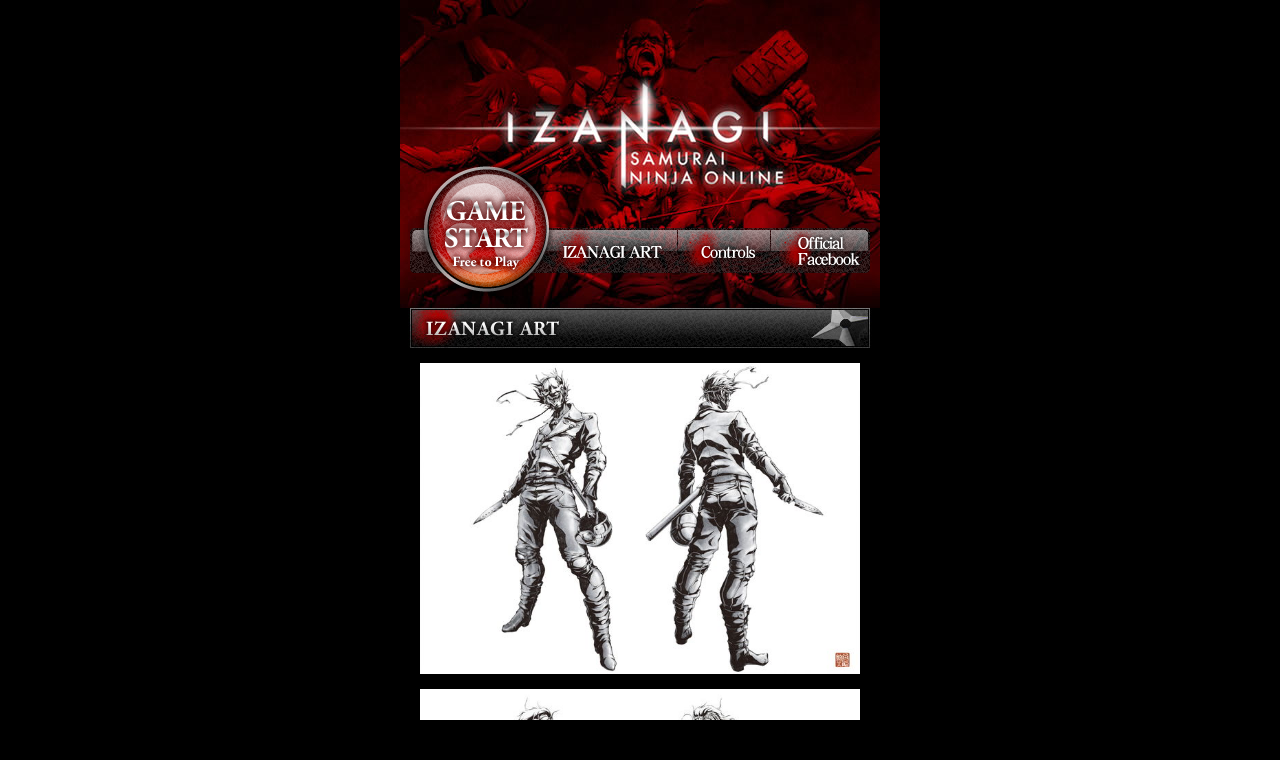

--- FILE ---
content_type: text/html; charset=UTF-8
request_url: https://en.izanagi.com/outline/art/
body_size: 6379
content:
<!DOCTYPE HTML>
<html lang="en">

<head>
<meta charset="UTF-8">

<title>Izanagi Online｜iPhone対応スマートフォン向け忍者アクション×オンラインRPG</title>
<meta name="description" content="Characters are designed by Takashi Okazaki best known for Afro Samurai.Full scale role playing game with over 100 quests each with great volume can be enjoyed.Pick your class from Assassin, Mage, Cleric or Warrior and enjoy the world of ninja action!">
<meta name="keywords" content="ONLINE,RPG,NINJA,SAMURAI,Android,iPhone,iPad,MMO,Smartphone,App,Game,afro-samurai,AFRO SAMURAI,Takashi Okazaki">
<meta name="robots" content="all">
<meta name="viewport" content="width=device-width, target-densityDpi=device-dpi">
<meta name="format-detection" content="telephone=no,address=no,email=no">

<link rel="shortcut icon" href="/img/favicon.svg">
<link rel="apple-touch-icon-precomposed" href="/img/apple-touch-icon-precomposed.png">

<link href="/css/reset.css" rel="stylesheet" type="text/css">
<link href="/css/style.css" rel="stylesheet" type="text/css">
<link href="/css/layout.css" rel="stylesheet" type="text/css">

<script type="text/javascript" src="/js/jquery.1.6.1.min.js"></script>
<script type="text/javascript" src="/js/common.js"></script>

<!-- googleanalytics -->

<script>
  (function(i,s,o,g,r,a,m){i['GoogleAnalyticsObject']=r;i[r]=i[r]||function(){
  (i[r].q=i[r].q||[]).push(arguments)},i[r].l=1*new Date();a=s.createElement(o),
  m=s.getElementsByTagName(o)[0];a.async=1;a.src=g;m.parentNode.insertBefore(a,m)
  })(window,document,'script','//www.google-analytics.com/analytics.js','ga');

  ga('create', 'UA-57804568-4', 'auto');
  ga('send', 'pageview');
</script>


<!--[if lt IE 9]><script src="http://html5shiv.googlecode.com/svn/trunk/html5.js"></script><![endif]-->
<!--[if lte IE 8]><script type="text/javascript" src="/js/selectivizr-min.js"></script><![endif]-->

</head>

<body onLoad="hideAdBar()" onOrientationChange="hideAdBar()">
 
<div class="wrapper">
	<a name="pagetop" id="pagetop"></a>
	<!-- Header -->
	<header id="index">
		<p class="btn_toindex"><a href="/"><img src="/img/btn_index_link.gif" width="480" height="160" alt="Go To TopPage"></a></p>
		<nav id="index_gnav" class="bg_main">
		<div class="bg_gnav">
			<ul class="inblock gnav">
				<li class="center"><a href="market://details?id=com.asobimo.izanagiEnglishOnline" target="_blank"><img src="/img/btn_dl_circle.png" width="139" alt="GAME START"></a></li>
				<li><a href="/outline/art/"><img src="/img/nav/gnav_txt_art.png" width="113" alt="IZANAGI ART"></a></li>
				<li class="lr_margin"><a href="/outline/operation/"><img src="/img/nav/gnav_txt_operation.png" width="85" alt="Controls"></a></li>
				<li><a href="https://www.facebook.com/izanagi.game" target="_blank"><img src="/img/nav/gnav_txt_fb.png" width="85" alt="Official Facebook"></a></li>
            </ul>
		</div><!-- bg_gnav -->
		</nav>
	</header>
 
    <!-- コンセプトアート開始 -->
	<div class="content_area">
		<section id="art_area">
			<p class="category_bar"><img src="/img/bar/bar_art.jpg" width="100%" alt="コンセプトアート"></p>
			<div class="content_area_in">
				<ul class="inblock ss_list">
					<li><img src="/img/ss/art/ss_art_01.jpg" width="100%" alt="コンセプトアート1"></li>
					<li><img src="/img/ss/art/ss_art_02.jpg" width="100%" alt="コンセプトアート2"></li>
					<li><img src="/img/ss/art/ss_art_03.jpg" width="100%" alt="コンセプトアート3"></li>
					<li><img src="/img/ss/art/ss_art_04.jpg" width="100%" alt="コンセプトアート4"></li>
					<li><img src="/img/ss/art/ss_art_05.jpg" width="100%" alt="コンセプトアート5"></li>
					<li><img src="/img/ss/art/ss_art_06.jpg" width="100%" alt="コンセプトアート6"></li>
					<li><img src="/img/ss/art/ss_art_07.jpg" width="100%" alt="コンセプトアート7"></li>
					<li><img src="/img/ss/art/ss_art_08.jpg" width="100%" alt="コンセプトアート8"></li>
					<li><img src="/img/ss/art/ss_art_09.jpg" width="100%" alt="コンセプトアート9"></li>
					<li><img src="/img/ss/art/ss_art_010.jpg" width="100%" alt="コンセプトアート10"></li>
					<li><img src="/img/ss/art/ss_art_011.jpg" width="100%" alt="コンセプトアート11"></li>
					<li><img src="/img/ss/art/ss_art_012.jpg" width="100%" alt="コンセプトアート12"></li>
					<li><img src="/img/ss/art/ss_art_013.jpg" width="100%" alt="コンセプトアート13"></li>
					<li><img src="/img/ss/art/ss_art_014.jpg" width="100%" alt="コンセプトアート14"></li>
					<li><img src="/img/ss/art/ss_art_015.jpg" width="100%" alt="コンセプトアート15"></li>
				</ul>
			</div><!-- content_area_in -->
		</section>
	</div><!-- contetn_area -->

	<!--　Footer　-->
	<footer>
		<nav id="common_fnav">
			<p class="category_bar"><img src="/img/bar/bar_other.jpg" width="480" alt="Other"></p>
			<ul class="fnav_list inblock">
				<li><a href="https://www.facebook.com/izanagi.game" target="_blank"><img src="/img/nav/fnav_fb.jpg" width="143" alt="Official Facebook"></a></li>
				<li><a href="/faq/"><img src="/img/nav/fnav_faq.jpg" width="143" alt="FAQ"></a></li>
				<li><a href="/contact/"><img src="/img/nav/fnav_contact.jpg" width="143" alt="Contact Us"></a></li>
				<li><a href="/outline/rule/"><img src="/img/nav/fnav_rule.jpg" width="143" alt="Rule"></a></li>
				<li><a href="/outline/penalty/"><img src="/img/nav/fnav_penalty.jpg" width="143" alt="Policy Violation"></a></li>
				<li><a href="/outline/privacy/"><img src="/img/nav/fnav_privacy.jpg" width="143" alt="Privacy Policy"></a></li>
				<li><a href="/outline/manner/"><img src="/img/nav/fnav_manner.jpg" width="143" alt="Manner"></a></li>
				<li><a href="/outline/company/"><img src="/img/nav/fnav_company.jpg" width="143" alt="Company Profile"></a></li>
			</ul>
            <p class="btn_list"><a href="#pagetop"><img src="/img/nav/fnav_pagetop.jpg" width="480" alt="Go To Top"></a></p>
		</nav>


		<!-- ダウンロードボタン -->
		<section class="dl_btn">
			 <p><a href="market://details?id=com.asobimo.izanagiEnglishOnline" target="_blank"><img src="/img/btn_dl_bana.jpg" width="480" alt="Free Download"></a></p>
		</section>
	<p class="copyright alignC"><small>&copy; ASOBIMO,Inc. All rights reserved.</small></p>
	</footer> 

</div><!-- wrapper -->
</body>
</html> 


--- FILE ---
content_type: text/css
request_url: https://en.izanagi.com/css/reset.css
body_size: 2242
content:
@charset "utf-8";

/* 
font-size
10px = 77%     11px = 85%     12px = 93%     13px = 100%
14px = 108%    15px = 116%    16px = 123.1%  17px = 131%
18px = 138.5%  19px = 146.5%  20px = 153.9%  21px = 161.6%
22px = 167%    23px = 174%    24px = 182%    25px = 189%
26px = 197%
*/

/*
========================================
	reset 
========================================
*/

html,
body {
	height:100%;
}
html {
	overflow-y: scroll;
}
body,div,dl,dt,dd,ul,ol,li,h1,h2,h3,h4,h5,h6,
pre,form,fieldset,
input,textarea,p,blockquote,th,td {
	margin:0;padding:0;
}
table {
	border-collapse:collapse;
	border-spacing:0;
}
fieldset,
img {
	border:0;
}
ol,
ul {
	list-style:none;
}
caption,th {
	text-align:left;
}
h1,h2,h3,h4,h5,h6 {
	font-weight:normal;
}
q:before,q:after {
	content:'';
}
abbr,acronym {
	border:0;
}
.clearfix {
	/zoom:1;
}
.clearfix:after {
	content:'';
	display:block;
	clear:both;
}
a:hover img.over {
	opacity:0.6;
	filter:alpha(opacity=60);
	-ms-filter: "alpha( opacity=60 )";
}
.clear {
	clear:both;
}
input {
	cursor:pointer;
	cursor:hand;
}
/*
========================================
	Addition20111007　スマフォリセット
========================================
/* 
html5doctor.com Reset Stylesheet
v1.6.1
Last Updated: 2010-09-17
Author: Richard Clark - http://richclarkdesign.com 
Twitter: @rich_clark
*/

html, body, div, span, object, iframe,
h1, h2, h3, h4, h5, h6, p, blockquote, pre,
abbr, address, cite, code,
del, dfn, em, img, ins, kbd, q, samp,
small, strong, sub, sup, var,
b, i,dt, dd, ol, ul, li,
fieldset, form, label, legend,
table, caption, tbody, tfoot, thead, tr, th, td,
article, aside, canvas, details, figcaption, figure, 
footer, header, hgroup, menu, nav, section, summary,
time, mark, audio, video {
    margin:0;
    padding:0;
    border:0;
    outline:0;
    vertical-align:baseline;
    background-color:transparent;
    font-weight:normal;
}
article,aside,details,figcaption,figure,
footer,header,hgroup,menu,nav,section { 
	display:block;
}
blockquote, q {
    quotes:none;
}
blockquote:before, blockquote:after,
q:before, q:after {
    content:'';
    content:none;
}

--- FILE ---
content_type: text/css
request_url: https://en.izanagi.com/css/style.css
body_size: 6723
content:
@charset 'utf-8';

/* ASOBIMO SP用共通スタイル */
body {
	line-height:1.5;
	font-size:14px;
	font-family:"ＭＳ Ｐゴシック", "MS PGothic", "ヒラギノ角ゴ Pro W3", "Hiragino Kaku Gothic Pro", "メイリオ", Meiryo, Osaka,  sans-serif;
	color:#CCCCCC;
	background-color:#000000;
}
img {
	vertical-align:bottom;
}
h1 {
	background:#fff;
	color:#333;
	font-size:15px;
	padding:2px 0;
}
a {
	-webkit-tap-highlight-color:rgba(210,83,56,0.5);
}
.alignC {
	text-align:center;
}
.alignR {
	text-align:right;
}
.alignL {
	text-align:left;
}
.floatL {
	float:left;
	margin:0 .8em 0 0;
}
.floatR {
	float:right;
	margin:0 0 0 .8em;
}
.lh {
	line-height:1.6;
}
.bold {
	font-weight:bold;
}
.small {
	font-size:12px;
}
.inblock {
	letter-spacing:-0.4em;
	text-align:center;
}
.inblock li {
	letter-spacing:normal;
	display:inline-block;
	*display:inline;
	*zoom:1;
}
a:hover {
	text-decoration:none;
}
.pd_5px {
	padding:5px 0;
}
.pd_10px {
	padding:10px 0;
}

.section_line {
	width:100%;
	display:block;
	border:none;
	border-top:1px dashed #ccc;
	margin:50px 0;
}

/* =========
txt_color
========= */
.red {
	color:#cc0000;
}
.blue {
	color:#1111cc;
}
.black {
	color:#000;
}
.white {
	color:#fff;
}
/* =========
font-size
========= */
/*
10px = 77%     11px = 85%     12px = 93%     13px = 100%
14px = 108%    15px = 116%    16px = 123.1%  17px = 131%
18px = 138.5%  19px = 146.5%  20px = 153.9%  21px = 161.6%
22px = 167%    23px = 174%    24px = 182%    25px = 189%
26px = 197%
*/
.f8 {font-size:8px !important !important;}
.f9 {font-size:9px !important;}
.f10 {font-size:10px !important;}
.f11 {font-size:11px !important;}
.f12 {font-size:12px !important;}
.f13 {font-size:13px !important;}
.f14 {font-size:14px !important;}
.f15 {font-size:15px !important;}
.f16 {font-size:16px !important;}
.f17 {font-size:17px !important;}
.f18 {font-size:18px !important;}
.f19 {font-size:19px !important;}
.f20 {font-size:20px !important;}
.f25 {font-size:25px !important;}

.f70p {font-size:70%; !important;}
.f80p {font-size:80%; !important;}
.f90p {font-size:90%; !important;}
.f100p {font-size:100%; !important;}
.f110p {font-size:110%; !important;}
.f120p {font-size:120%; !important;}
.f130p {font-size:130%; !important;}
.f140p {font-size:140%; !important;}
.f150p {font-size:150%; !important;}
/* =========
padding
========= */
.pt1 {padding:1px 0 0 0 !important;}
.pt2 {padding:2px 0 0 0 !important;}
.pt3 {padding:3px 0 0 0 !important;}
.pt4 {padding:4px 0 0 0 !important;}
.pt5 {padding:5px 0 0 0 !important;}
.pt6 {padding:6px 0 0 0 !important;}
.pt7 {padding:7px 0 0 0 !important;}
.pt8 {padding:8px 0 0 0 !important;}
.pt9 {padding:9px 0 0 0 !important;}
.pt10 {padding:10px 0 0 0 !important;}
.pt11 {padding:11px 0 0 0 !important;}
.pt12 {padding:12px 0 0 0 !important;}
.pt13 {padding:13px 0 0 0 !important;}
.pt14 {padding:14px 0 0 0 !important;}
.pt15 {padding:15px 0 0 0 !important;}
.pt16 {padding:16px 0 0 0 !important;}
.pt17 {padding:17px 0 0 0 !important;}
.pt18 {padding:18px 0 0 0 !important;}
.pt19 {padding:19px 0 0 0 !important;}
.pt20 {padding:20px 0 0 0 !important;}
.pt25 {padding:25px 0 0 0 !important;}

.pr1 {padding:0 1px 0 0 !important;}
.pr2 {padding:0 2px 0 0 !important;}
.pr3 {padding:0 3px 0 0 !important;}
.pr4 {padding:0 4px 0 0 !important;}
.pr5 {padding:0 5px 0 0 !important;}
.pr6 {padding:0 6px 0 0 !important;}
.pr7 {padding:0 7px 0 0 !important;}
.pr8 {padding:0 8px 0 0 !important;}
.pr9 {padding:0 9px 0 0 !important;}
.pr10 {padding:0 10px 0 0 !important;}
.pr11 {padding:0 11px 0 0 !important;}
.pr12 {padding:0 12px 0 0 !important;}
.pr13 {padding:0 13px 0 0 !important;}
.pr14 {padding:0 14px 0 0 !important;}
.pr15 {padding:0 15px 0 0 !important;}
.pr16 {padding:0 16px 0 0 !important;}
.pr17 {padding:0 17px 0 0 !important;}
.pr18 {padding:0 18px 0 0 !important;}
.pr19 {padding:0 19px 0 0 !important;}
.pr20 {padding:0 20px 0 0 !important;}
.pr25 {padding:0 25px 0 0 !important;}

.pb1 {padding:0 0 1px 0 !important;}
.pb2 {padding:0 0 2px 0 !important;}
.pb3 {padding:0 0 3px 0 !important;}
.pb4 {padding:0 0 4px 0 !important;}
.pb5 {padding:0 0 5px 0 !important;}
.pb6 {padding:0 0 6px 0 !important;}
.pb7 {padding:0 0 7px 0 !important;}
.pb8 {padding:0 0 8px 0 !important;}
.pb9 {padding:0 0 9px 0 !important;}
.pb10 {padding:0 0 10px 0 !important;}
.pb11 {padding:0 0 11px 0 !important;}
.pb12 {padding:0 0 12px 0 !important;}
.pb13 {padding:0 0 13px 0 !important;}
.pb14 {padding:0 0 14px 0 !important;}
.pb15 {padding:0 0 15px 0 !important;}
.pb16 {padding:0 0 16px 0 !important;}
.pb17 {padding:0 0 17px 0 !important;}
.pb18 {padding:0 0 18px 0 !important;}
.pb19 {padding:0 0 19px 0 !important;}
.pb20 {padding:0 0 20px 0 !important;}
.pb25 {padding:0 0 25px 0 !important;}

.pl1 {padding:0 0 0 1px !important;}
.pl2 {padding:0 0 0 2px !important;}
.pl3 {padding:0 0 0 3px !important;}
.pl4 {padding:0 0 0 4px !important;}
.pl5 {padding:0 0 0 5px !important;}
.pl6 {padding:0 0 0 6px !important;}
.pl7 {padding:0 0 0 7px !important;}
.pl8 {padding:0 0 0 8px !important;}
.pl9 {padding:0 0 0 9px !important;}
.pl10 {padding:0 0 0 10px !important;}
.pl11 {padding:0 0 0 11px !important;}
.pl12 {padding:0 0 0 12px !important;}
.pl13 {padding:0 0 0 13px !important;}
.pl14 {padding:0 0 0 14px !important;}
.pl15 {padding:0 0 0 15px !important;}
.pl16 {padding:0 0 0 16px !important;}
.pl17 {padding:0 0 0 17px !important;}
.pl18 {padding:0 0 0 18px !important;}
.pl19 {padding:0 0 0 19px !important;}
.pl20 {padding:0 0 0 20px !important;}
.pl25 {padding:0 0 0 25px !important;}

/* =========
MediaQuery
========= */
/* iphone */
@media screen and
(-webkit-device-pixel-ratio:2) {
	body {
		font-size:14px; /* 130% */
		 -webkit-text-size-adjust: none;
	}
	select,
	.input_txt,
	.btn_submit,
	.btn_repair,
	.btn_submit_alink,
	.txt_input {
		font-size:14px; /* 110% */
	}
	.err_txt,
	.explain_txt {
		font-size:12px; /* 80% */
		line-height:1.4;
	}
}
@media screen and
(orientation: landscape) and
(-webkit-device-pixel-ratio:2) {
    body {
		font-size:12px; /* 100% */
	}
	select,
	.input_txt,
	.btn_submit,
	.btn_repair,
	.btn_submit_alink,
	.txt_input {
		font-size:12px; /* 90% */
	}
}
/* android */
@media screen and
(-webkit-device-pixel-ratio:1.5) {
	body {
		font-size:14px; /* 120% */
	}
	.err_txt,
	.explain_txt {
		font-size:12px; /* 80% */
	}
}
@media screen and
(orientation: landscape) and
(-webkit-device-pixel-ratio:1.5) {
    body {
		font-size:12px; /* 100% */
	}
}


--- FILE ---
content_type: text/css
request_url: https://en.izanagi.com/css/layout.css
body_size: 16517
content:
@charset 'utf-8';
body a {
	color:#f00;
}
h1 {
	font-size:15px;
	padding:2px 0;
}
.wrapper {
	width:480px;
	margin:0 auto;
}
.dl_btn {
	padding:8px 0 0 0;
}
/* header */
.bg_main {
	background:url(../img/bg/bg_head_top.jpg) top center no-repeat;
	padding:0 0 10px 0;
}
.bg_gnav {
	background:url(../img/bg/bg_gnav.png) center 90% no-repeat;
	padding:160px 0 0 0;
}
.gnav li {
	position:relative;
	top:-25px;
	margin:0 0 0 0;
}
.gnav li.lr_margin {
	margin:0 10px 0 15px;
}
html>/**/body .gnav li {
	top /*\**/:-20px\9;
}
@media not screen and (1) { /* Opera 10 以上 */
.gnav li {
	top:80px;
}
}
.gnav li.center {
	top:0px;
}
/* movie_area */
#movie_area {
	width:460px;
	margin:0 auto;
}
#movie_area iframe {
	width:460px !important;
	height:259px !important;
}
/* content */
.content_area {
	padding:0 0 20px 0;
}
.category_bar {
	padding:0 0 15px 0;
}
.top_img_list li {
	padding:0 6px;
	width:210px !important;
}
.btn_list {
	padding:15px 0 0 0;
}
.news_area dt {
	margin:0 10px 0 0;
}
.news_area time {
	color:#C63322;
}
.news_area a {
	color:#fff;
}
.important_list a {
	color:#fdef57;
}
.news_list,
.important_list {
	padding:0 20px;
}
html>/**/body .news_list li {
	padding /*\**/:5px 0\9;
	/*2個目以降は:xxxxx\9;*/
}
/* skill */
.sub_name_txt {
	display:block;
	font-weight:bold;
	color:#fff;
	font-size:14px; /* 110% */
}
#skill_area li,
#job_area li {
	padding:0 0 15px;
}
#skill_area li:last-child,
#job_area li:last-child {
	padding:0 0 0;
}
.img_border {
	border:1px solid #7D7D7D;
}
#job_area .img_job_pc {
	width:160px !important;
}
/* operation */
#operation_area table,
#operation_area .img2_table {
	margin:8px 0 0;
}
#operation_area td {
	border:1px solid #ccc;
	padding:3px 8px;
	font-size:12px; /* 75% */
	vertical-align:middle;
}
#operation_area .img2_table td {
	border:none;
	padding:0;
}
/* footer */
.fnav_list li {
	padding:2px 3px;
}
html>/**/body .fnav_list li {
	padding /*\**/:0 2px\9;
	/*2個目以降は:xxxxx\9;*/
}
.copyright {
	padding:0 0 10px 0;
}

/* =========
下層ページ（under）
========= */
.btn_toindex {
	position:absolute;
}
/* content */
.content_area_in {
	padding:0 20px;
}
/* accordion */
.accordion_head {
	cursor:pointer;
}

.accordion_in {
	padding:20px 40px;
	text-align:left !important;
	line-height:1.6;
}

/* faq */
.search_form input {
	vertical-align:middle;
}
.txt_search {
	padding:14px 8px;
	width:60%;
	margin:0 10px 0 0;
	border:1px solid #999;
	-moz-border-radius:5px;
	-webkit-border-radius:5px;
	border-radius:5px;
	-webkit-box-shadow:inset 0 3px 15px #999;
	-moz-box-shadow:inset 0 3px 15px #999;
	box-shadow:inset 0 3px 15px #999;
}
.txt_question {
	background:url(../img/bg/icon_question.png) left top no-repeat;
	padding:5px 0 5px 35px;
}
.txt_answer {
	background:url(../img/bg/icon_answer.png) left top no-repeat;
	padding:0 0 15px 35px;
}
.faq_list li:first-child {
	padding:0;
}
.faq_list {
	padding:20px 0 0 0;
}
.faq_list li {
	border-bottom:1px solid #D6D8BF;
	padding:15px 0 0 0;
}
/* faq_category */
.faq_category_area {
	padding:0 10px;
}
.faq_category_list li {
	background-color:#333;
	-webkit-border-radius:5px;
	-moz-border-radius:5px;
	border-radius:5px;
	border:1px solid #555;

	margin:15px 0 0 0;
}
.faq_category_list li:first-child {
	margin:20px 0 0 0;
}
.faq_category_list li a {
	display:block;
	text-decoration:none;

	padding:10px 15px;
	color:#CCCCCC;
}
.faq_category_area span {
	display:block;
	background:url(../img/bg/icon_arrow_01.png) right center no-repeat;
	background-size:30px;
	padding:2px 0;
}
/* faq_category_detail */
.faq_category_title {
	background:url(../img/bg/icon_faq_01.png) 2% center no-repeat;
	-webkit-background-size:30px;
	-moz-background-size:30px;
	background-size:30px;
	padding:8px 0 8px 12px;
	margin:0 0 5px 0;
	font-weight:bold;

	background-color:#333;
	-webkit-border-radius:5px;
	-moz-border-radius:5px;
	border-radius:5px;
	border:1px solid #555;
	color:#ccc;
}
.faq_category_link_list {
	padding:10px 0 20px;
}
.faq_category_detail_list {
}
.detail_list_title {
	font-weight:bold;
	border-bottom:1px dotted #333;
	margin:0 0 8px 0;
	color:#fff;
}
.faq_question {
	background:url(../img/bg/icon_question.png) left top no-repeat;
	padding:5px 0 5px 35px;
	color:#A8FFFF;
	min-height:27px;
}
.faq_answer {
	background:url(../img/bg/icon_answer.png) left top no-repeat;
	padding:0 0 30px 35px;
	margin:0 0 30px 0;
	color:#ccc;
}
/* company */
.common_list li {
	padding:0 0 15px 0;
}
.common_list li:last-child {
	padding:0;
}
.common_list dt {
	border-left:5px solid #393C2B;
	padding:1px 0 1px 8px;
	margin:0 0 8px 0;
}
/* contact */
.small_title {
	border-left:solid 5px #A60202;
	padding:0 0 0 8px;
	margin:40px 0 8px;
	color:#fff;
	font-weight:bold;
	font-size:16px;
}
.big_title {
	font-weight:bold;
	color:#fff;
	font-size:14px; /* 110% */
}
select,
.input_txt {
	font-size:14px; /* 110% */
	background-color:#333;
	border:1px solid #555;
	-moz-border-radius:5px;
	-webkit-border-radius:5px;
	border-radius:5px;
	color:#fff;
}
.contact_list dt {
	border:none;
	padding:0;
}
.contact_form_area select {
	padding:8px;
}
.input_txt {
	padding:8px;
	width:96%;
}
textarea.input_txt {
	height:150px;
}
.btn_submit_area,
.btn_repair_area,
.btn_history_back_area {
	width:100%;
	text-align:center;
}
.btn_submit,
.btn_repair {
	width:100%;
	-moz-border-radius:5px;
	-webkit-border-radius:5px;
	border-radius:5px;
	text-decoration:none;
	display:block;
	box-shadow:inset 0 1px 1px #fff;
	padding:10px;
	-webkit-box-sizing:border-box;
	-moz-box-sizing:border-box;
	box-sizing:border-box;
}
.btn_submit {
	border:1px solid #720202;
	color:#fff;
	width:100%;

	background: #e64f47; /* Old browsers */
	background: -moz-linear-gradient(top,  #e64f47 0%, #a60202 100%); /* FF3.6+ */
	background: -webkit-gradient(linear, left top, left bottom, color-stop(0%,#e64f47), color-stop(100%,#a60202)); /* Chrome,Safari4+ */
	background: -webkit-linear-gradient(top,  #e64f47 0%,#a60202 100%); /* Chrome10+,Safari5.1+ */
	background: -o-linear-gradient(top,  #e64f47 0%,#a60202 100%); /* Opera 11.10+ */
	background: -ms-linear-gradient(top,  #e64f47 0%,#a60202 100%); /* IE10+ */
	background: linear-gradient(to bottom,  #e64f47 0%,#a60202 100%); /* W3C */
	filter: progid:DXImageTransform.Microsoft.gradient( startColorstr='#e64f47', endColorstr='#a60202',GradientType=0 ); /* IE6-9 */
}
.btn_repair {
	border:1px solid #ccc;
	color:#000;
	width:100%;

	background: #ededed; /* Old browsers */
	background: -moz-linear-gradient(top,  #ededed 0%, #aaaaaa 100%); /* FF3.6+ */
	background: -webkit-gradient(linear, left top, left bottom, color-stop(0%,#ededed), color-stop(100%,#aaaaaa)); /* Chrome,Safari4+ */
	background: -webkit-linear-gradient(top,  #ededed 0%,#aaaaaa 100%); /* Chrome10+,Safari5.1+ */
	background: -o-linear-gradient(top,  #ededed 0%,#aaaaaa 100%); /* Opera 11.10+ */
	background: -ms-linear-gradient(top,  #ededed 0%,#aaaaaa 100%); /* IE10+ */
	background: linear-gradient(top,  #ededed 0%,#aaaaaa 100%); /* W3C */
	filter: progid:DXImageTransform.Microsoft.gradient( startColorstr='#ededed', endColorstr='#aaaaaa',GradientType=0 ); /* IE6-9 */
}
.btn_submit_alink {
	border:1px solid #720202;
	color:#fff;
	display:block;
	-moz-border-radius:5px;
	-webkit-border-radius:5px;
	border-radius:5px;
	text-decoration:none;
	box-shadow:inset 0 0 1px #fff;
	padding:8px;
	box-shadow:inset 0 1px 1px #fff;

	background: #e64f47; /* Old browsers */
	background: -moz-linear-gradient(top,  #e64f47 0%, #a60202 100%); /* FF3.6+ */
	background: -webkit-gradient(linear, left top, left bottom, color-stop(0%,#e64f47), color-stop(100%,#a60202)); /* Chrome,Safari4+ */
	background: -webkit-linear-gradient(top,  #e64f47 0%,#a60202 100%); /* Chrome10+,Safari5.1+ */
	background: -o-linear-gradient(top,  #e64f47 0%,#a60202 100%); /* Opera 11.10+ */
	background: -ms-linear-gradient(top,  #e64f47 0%,#a60202 100%); /* IE10+ */
	background: linear-gradient(to bottom,  #e64f47 0%,#a60202 100%); /* W3C */
	filter: progid:DXImageTransform.Microsoft.gradient( startColorstr='#e64f47', endColorstr='#a60202',GradientType=0 ); /* IE6-9 */
}
.btn_history_back_alink {
	border:1px solid #222;
	color:#222;
	display:block;
	-moz-border-radius:5px;
	-webkit-border-radius:5px;
	border-radius:5px;
	text-decoration:none;
	box-shadow:inset 0 0 1px #fff;
	padding:8px;
	box-shadow:inset 0 1px 1px #fff;

	background: #ffffff; /* Old browsers */
	background: -moz-linear-gradient(top,  #ffffff 0%, #939393 100%); /* FF3.6+ */
	background: -webkit-gradient(linear, left top, left bottom, color-stop(0%,#ffffff), color-stop(100%,#939393)); /* Chrome,Safari4+ */
	background: -webkit-linear-gradient(top,  #ffffff 0%,#939393 100%); /* Chrome10+,Safari5.1+ */
	background: -o-linear-gradient(top,  #ffffff 0%,#939393 100%); /* Opera 11.10+ */
	background: -ms-linear-gradient(top,  #ffffff 0%,#939393 100%); /* IE10+ */
	background: linear-gradient(to bottom,  #ffffff 0%,#939393 100%); /* W3C */
	filter: progid:DXImageTransform.Microsoft.gradient( startColorstr='#ffffff', endColorstr='#939393',GradientType=0 ); /* IE6-9 */
}
.btn_history_back_alink:hover {
	background: #ffffff; /* Old browsers */
	background: -moz-radial-gradient(center, ellipse cover,  #ffffff 0%, #939393 100%); /* FF3.6+ */
	background: -webkit-gradient(radial, center center, 0px, center center, 100%, color-stop(0%,#ffffff), color-stop(100%,#939393)); /* Chrome,Safari4+ */
	background: -webkit-radial-gradient(center, ellipse cover,  #ffffff 0%,#939393 100%); /* Chrome10+,Safari5.1+ */
	background: -o-radial-gradient(center, ellipse cover,  #ffffff 0%,#939393 100%); /* Opera 12+ */
	background: -ms-radial-gradient(center, ellipse cover,  #ffffff 0%,#939393 100%); /* IE10+ */
	background: radial-gradient(ellipse at center,  #ffffff 0%,#939393 100%); /* W3C */
	filter: progid:DXImageTransform.Microsoft.gradient( startColorstr='#ffffff', endColorstr='#939393',GradientType=1 ); /* IE6-9 fallback on horizontal gradient */
}
.err_txt {
	color:#fff;
	background:#BC0C0A;
	padding:0 5px;
	-moz-border-radius:5px;
	-webkit-border-radius:5px;
	border-radius:5px;
	font-size:12px; /* 80% */
}

/* screenshot */
.ss_list li {
	padding:0 0 15px 0;
}
.ss_list li:last-child {
	padding:0;
}
/* news */
.pager {
	padding:30px 0 0 0;
}
.pager li,
.pager2 li {
	margin:0 2px;
}
.pager2 li.first_page,
.pager2 li.last_page {
	margin:0 50px;
}
.pager a,
.pager2 a {
	display:block;
	color:#000;
	border:1px solid #ccc;
	text-decoration:none;
	padding:5px 11px;

	-moz-border-radius:5px;
	-webkit-border-radius:5px;
	border-radius:5px;

    text-shadow:1px 1px 1px #fff;

	background: -moz-linear-gradient(top,  #ffffff 0%, #e5e5e5 100%); /* FF3.6+ */
	background: -webkit-gradient(linear, left top, left bottom, color-stop(0%,#ffffff), color-stop(100%,#e5e5e5)); /* Chrome,Safari4+ */
	background: -webkit-linear-gradient(top,  #ffffff 0%,#e5e5e5 100%); /* Chrome10+,Safari5.1+ */
	background: -o-linear-gradient(top,  #ffffff 0%,#e5e5e5 100%); /* Opera 11.10+ */
	background: -ms-linear-gradient(top,  #ffffff 0%,#e5e5e5 100%); /* IE10+ */
	background: linear-gradient(to bottom,  #ffffff 0%,#e5e5e5 100%); /* W3C */
	filter: progid:DXImageTransform.Microsoft.gradient( startColorstr='#ffffff', endColorstr='#e5e5e5',GradientType=0 ); /* IE6-9 */
}
.pager a:hover,
.pager2 a:hover {
	background: #ffffff; /* Old browsers */
	background: -moz-linear-gradient(top,  #ffffff 0%, #8e8e8e 100%); /* FF3.6+ */
	background: -webkit-gradient(linear, left top, left bottom, color-stop(0%,#ffffff), color-stop(100%,#8e8e8e)); /* Chrome,Safari4+ */
	background: -webkit-linear-gradient(top,  #ffffff 0%,#8e8e8e 100%); /* Chrome10+,Safari5.1+ */
	background: -o-linear-gradient(top,  #ffffff 0%,#8e8e8e 100%); /* Opera 11.10+ */
	background: -ms-linear-gradient(top,  #ffffff 0%,#8e8e8e 100%); /* IE10+ */
	background: linear-gradient(to bottom,  #ffffff 0%,#8e8e8e 100%); /* W3C */
	filter: progid:DXImageTransform.Microsoft.gradient( startColorstr='#ffffff', endColorstr='#8e8e8e',GradientType=0 ); /* IE6-9 */
}

.news_border {
	border-bottom:1px dotted #CCC;
	margin:20px 0 0 0;
	background:url(../img/bg/icon_arrow_01.png) right center no-repeat;
	background-size:20px;
}
.news_border a {
	text-decoration:none;
	display:block;
}
.news_border:first-child {
	margin:0;
}
.news_border:last-child {
	border-bottom:none;
}
time {
	color:#cc0000;
}
.news_title {
	color:#fff;
	border-left:5px solid #fff;
	padding:0 20px 0 10px;
	margin:0 0 15px;
	font-weight:bold;
}

.txt_caution span {
	font-weight:bold;
	color:#f00;
}

/* =========
campaign
========= */
/* pre_register */
.txt_input {
	width:100%;
	margin:0;
}
.txt_input_area {
	width:100%;
}
.txt_input {
	text-align:center;
	display:block;
	padding:14px 0;
	border:1px solid #999;
	-moz-border-radius:5px;
	-webkit-border-radius:5px;
	border-radius:5px;
	-webkit-box-shadow:inset 0 3px 15px #999;
	-moz-box-shadow:inset 0 3px 15px #999;
	box-shadow:inset 0 3px 15px #999;
}
#campaign_area .figure_campaign {
	width:460px !important;
}
/* =========
novel page only
========= */
#novelNav {
 text-align:center;
 margin:10px;
}
#novelNav li{
 display:inline;
}
#novelNav li img{
 width:135px;
 height:55px;
}
.novelheader img{
 width:440px;
}
.novelheader{
    display: none;
}

/* =========
WebRelease
========= */
.web_release_table {
	width: 100%;
	border-spacing: 0;
	border-collapse: collapse;
	margin-bottom: 30px;
}
.web_release_table th {
	color: #ccc;
	background: #333;
	font-weight: bold;
	border-top:5px solid #000;
	border-bottom:5px solid #000;
	text-align: center;
}
.web_release_table td {
	color: #333;
	background: #ccc;
	border-top: 5px solid #000;
	border-bottom: 5px solid #000;
	text-align: center;
	line-height: 250%;
}
.web_release_table tr td:first-child {
	-webkit-border-top-left-radius:8px;
	-webkit-border-bottom-left-radius:8px;
	border-top-left-radius:8px;
	border-bottom-left-radius:8px;
}
.web_release_table tr td:last-child {
	-webkit-border-top-right-radius:8px;
	-webkit-border-bottom-right-radius:8px;
	border-top-right-radius:8px;
	border-bottom-right-radius:8px;
}
.sub_category_title {
	border-left:5px solid #504468;
	padding:1px 0 1px 8px;
	margin:0 0 8px 0;
}

/* =========
Cam 8bonus
========= */
#cam_wrapper {
	padding:50px 0 0;
}

.bg_cam_8bonus {
	background:url(../img/campaign/8bonus/bg_title.png) top center no-repeat;
	background-size:100%;
	padding:0 0 50px;
}

.txt_8bonus {
	padding:10px 10px 0 10px;
}

#txt_latest_daytime span {
	font-weight:bold;
	color:#A30101;
	border-bottom:1px solid #A30101;
}

/* =========
Index banner
========= */
.bana_list li:first-child {
	padding:0 0 0;
}

.bana_list li {
	padding:15px 0 0;
}

/* =========
Gacha Lineup
========= */
#gacha_lineup_area a {
	display:block;
	color:#ccc;
}

/* Img small size */
.lineup_small_list li {
	position:relative;
	float:left;
	max-width:140px;
	margin:0 10px 0 0;
}

.lineup_small_list li:last-child,
.lineup_middle_list li:last-child {
	margin:0;
}

/* Img middle size */
.lineup_middle_list li {
	position:relative;
	float:left;
	max-width:215px;
	margin:0 10px 10px 0;
}

.lineup_middle_list li:nth-child(even) {
	margin:0 0 10px 0;
}

.link_detail {
	position:absolute;
	display:block;
	right:0;
	bottom:0;
	background-color:#000;
	color:#fff;
	opacity:.8;
	padding:2px 8px;
	font-size:10px;
}

/* Lineup deital */
.table_lineup {
	border-collapse:collapse;
	width:100%;
	margin:20px 0 0;
	font-size:10px;
}

.table_lineup td {
	border:1px solid #000;
	padding:4px 8px;
}

.table_lineup tr:nth-child(2n) {
	background-color:#333;
}

.table_lineup tr:nth-child(2n+1) {
	background-color:#111;
}

.table_lineup td:nth-child(1),
.table_lineup td:nth-child(3),
.table_lineup td:nth-child(4) {
	width:15%;
	text-align:center;
}

.gacha_title {
	background-color:#cccc00;
	font-weight:bold;
	padding:4px;
}

.table_lineup td[colspan="4"] {
	background-color:#920000;
	font-weight:bold;
	padding:4px;
	color:#fff;
}

.table_lineup tr:nth-child(2) {
	background-color:#000;
	color:#fff;
	font-weight:bold;
}

.table_lineup td:nth-child(2) {
	width:55%;
}

/* =========
2nd job
========= */
#job_second_list {
	padding:0 0 0 1rem;
}

#job_second_list li {
	list-style-type:disc;
}

.job_second_table td {
	text-align:center;
	background-color:#222;
	padding:4px !important;
	border:2px solid #000 !important;
}

.job_number {
	background-color:#A60202 !important;
	color:#fff;
	font-weight:bold;
}

.name_job_first {
	color:#FBC630;
	padding:20px 0 0;
	font-weight:bold;
}

.yellow {
	color:#FBC630;
}

.btn_back_menu_job {
	text-align:right;
	padding:30px 0;
}

--- FILE ---
content_type: text/plain
request_url: https://www.google-analytics.com/j/collect?v=1&_v=j102&a=544138811&t=pageview&_s=1&dl=https%3A%2F%2Fen.izanagi.com%2Foutline%2Fart%2F&ul=en-us%40posix&dt=Izanagi%20Online%EF%BD%9CiPhone%E5%AF%BE%E5%BF%9C%E3%82%B9%E3%83%9E%E3%83%BC%E3%83%88%E3%83%95%E3%82%A9%E3%83%B3%E5%90%91%E3%81%91%E5%BF%8D%E8%80%85%E3%82%A2%E3%82%AF%E3%82%B7%E3%83%A7%E3%83%B3%C3%97%E3%82%AA%E3%83%B3%E3%83%A9%E3%82%A4%E3%83%B3RPG&sr=1280x720&vp=1280x720&_u=IEBAAEABAAAAACAAI~&jid=1485443572&gjid=559338675&cid=934402932.1769011021&tid=UA-57804568-4&_gid=174883270.1769011021&_r=1&_slc=1&z=1634053305
body_size: -450
content:
2,cG-VQMH3R30T8

--- FILE ---
content_type: text/javascript
request_url: https://en.izanagi.com/js/common.js
body_size: 662
content:

// ロード時
$(function(){
    zoom();
});

// リサイズ時
$(window).bind('resize', function(){
    zoom();
});

// zoom用
zoom = function(){
    if(navigator.userAgent.indexOf('iPhone') > 0 || navigator.userAgent.indexOf('iPad') > 0 || navigator.userAgent.indexOf('Android') > 0 ){
        $("html").css("zoom" , $(window).width()/480);
    }
}

//バーけし ページ内リンクが必要なため非表示
function hideAdBar(){
//setTimeout("scrollTo(0,1)", 100);
}


//iPadのみviewport変更
var d = window.document;
if(navigator.userAgent.indexOf('iPad') > -1)
	d.write('<meta name="viewport" content="width=480;">');